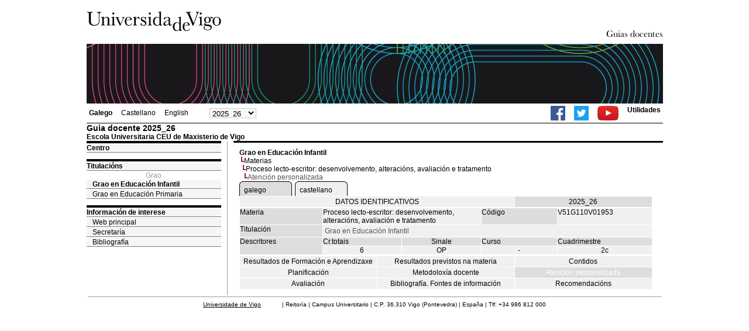

--- FILE ---
content_type: text/html; charset=ISO-8859-1
request_url: https://secretaria.uvigo.gal/docnet-nuevo/guia_docent/?centre=351&ensenyament=V51G110V01&assignatura=V51G110V01953&fitxa_apartat=6&idioma_assig=&idioma_assig=
body_size: 2981
content:
<html>
<head>
<meta http-equiv="Content-Type" content="text/html; charset=iso-8859-1">
<title>Guia docente&nbsp;2025_26 Escola Universitaria CEU de Maxisterio de Vigo</title>
<link rel="stylesheet" href="https://secretaria.uvigo.gal/docnet-nuevo/imx_corp/css/hoja.css" type="text/css">
<link rel="stylesheet" href="./lib/menu_capa/menu.css" type="text/css">
<link rel="stylesheet" href="./lib/menu_css/menu.css" type="text/css">
<script type="text/javascript" src="./js/script.php"></script>
<script type="text/javascript" src="./lib/menu_capa/menu.js"></script>
<style type="text/css">
</style>
<link href="https://secretaria.uvigo.gal/docnet-nuevo/imx_corp/css/universidade.css" rel="stylesheet" type="text/css" />


		<link rel="apple-touch-icon" sizes="180x180"     href="https://secretaria.uvigo.gal/uvigo-assets/dist/favicon/classic/apple-touch-icon.png?v=488f">
	<link rel="icon" type="image/png" sizes="32x32"  href="https://secretaria.uvigo.gal/uvigo-assets/dist/favicon/classic/favicon-32x32.png?v=488f">
	<link rel="icon" type="image/png" sizes="16x16"  href="https://secretaria.uvigo.gal/uvigo-assets/dist/favicon/classic/favicon-16x16.png?v=488f">
	<link rel="manifest"                             href="https://secretaria.uvigo.gal/uvigo-assets/dist/favicon/classic/manifest.json?v=488f">
	<link rel="mask-icon"                            href="https://secretaria.uvigo.gal/uvigo-assets/dist/favicon/classic/safari-pinned-tab.svg?v=488f" color="#073349">
	<link rel="shortcut icon"                        href="https://secretaria.uvigo.gal/uvigo-assets/dist/favicon/classic/favicon.ico?v=488f">
	<meta name="theme-color"                         content="#073349">
	<meta name="msapplication-config"                content="https://secretaria.uvigo.gal/uvigo-assets/dist/favicon/classic/browserconfig.xml?v=488f">

	</head>
<body>
<table width="985" border="0" align="center" cellpadding="0" cellspacing="0">
  <tr>
    <td width="50%"><img src="../imx_corp/imgs/logo.jpg" width="230" height="75" /></td>

    <td width="50%" align="right" valign="bottom"><a href="."><img src="../imx_corp/imgs/gd.gif" width="309" height="25" /></a></td>
  </tr>
</table>
<table width="985" border="0" align="center" cellpadding="0" cellspacing="0">
  <tr>
    <td><img src="../imx_corp/imgs/cabecera5.jpg" width="985" height="102" /></td>
  </tr>
</table>
<table id="menu_superior" width="985" border="0" align="center" cellpadding="2" cellspacing="2" class="borde_1px_abajolinea">
  <tr>
    <td width="200"><ul><li><a href="?ensenyament=V51G110V01&assignatura=V51G110V01953&fitxa_apartat=6&idioma_assig=gal&idioma=gal" style="font-weight:bold;">Galego</a></li><li><a href="?ensenyament=V51G110V01&assignatura=V51G110V01953&fitxa_apartat=6&idioma_assig=gal&idioma=cast" >Castellano</a></li><li><a href="?ensenyament=V51G110V01&assignatura=V51G110V01953&fitxa_apartat=6&idioma_assig=gal&idioma=eng" >English</a></li></ul></td>
    <td width="100">
    <select id="select_any_academic" name="any_academic" onchange="javascript:window.location=this.options[this.selectedIndex].value;">
    <option value="/docnet-nuevo/guia_docent/index.php?centre=351&ensenyament=V51G110V01&assignatura=V51G110V01953&fitxa_apartat=6&idioma_assig=&idioma_assig=&any_academic=2025_26" selected>2025_26</option>
<option value="/docnet-nuevo/guia_docent/index.php?centre=351&ensenyament=V51G110V01&assignatura=V51G110V01953&fitxa_apartat=6&idioma_assig=&idioma_assig=&any_academic=2024_25">2024_25</option>
<option value="/docnet-nuevo/guia_docent/index.php?centre=351&ensenyament=V51G110V01&assignatura=V51G110V01953&fitxa_apartat=6&idioma_assig=&idioma_assig=&any_academic=2023_24">2023_24</option>
<option value="/docnet-nuevo/guia_docent/index.php?centre=351&ensenyament=V51G110V01&assignatura=V51G110V01953&fitxa_apartat=6&idioma_assig=&idioma_assig=&any_academic=2022_23">2022_23</option>
<option value="/docnet-nuevo/guia_docent/index.php?centre=351&ensenyament=V51G110V01&assignatura=V51G110V01953&fitxa_apartat=6&idioma_assig=&idioma_assig=&any_academic=2021_22">2021_22</option>
<option value="/docnet-nuevo/guia_docent/index.php?centre=351&ensenyament=V51G110V01&assignatura=V51G110V01953&fitxa_apartat=6&idioma_assig=&idioma_assig=&any_academic=2020_21">2020_21</option>
<option value="/docnet-nuevo/guia_docent/index.php?centre=351&ensenyament=V51G110V01&assignatura=V51G110V01953&fitxa_apartat=6&idioma_assig=&idioma_assig=&any_academic=2019_20">2019_20</option>
<option value="/docnet-nuevo/guia_docent/index.php?centre=351&ensenyament=V51G110V01&assignatura=V51G110V01953&fitxa_apartat=6&idioma_assig=&idioma_assig=&any_academic=2018_19">2018_19</option>
<option value="/docnet-nuevo/guia_docent/index.php?centre=351&ensenyament=V51G110V01&assignatura=V51G110V01953&fitxa_apartat=6&idioma_assig=&idioma_assig=&any_academic=2017_18">2017_18</option>
<option value="/docnet-nuevo/guia_docent/index.php?centre=351&ensenyament=V51G110V01&assignatura=V51G110V01953&fitxa_apartat=6&idioma_assig=&idioma_assig=&any_academic=2016_17">2016_17</option>
<option value="/docnet-nuevo/guia_docent/index.php?centre=351&ensenyament=V51G110V01&assignatura=V51G110V01953&fitxa_apartat=6&idioma_assig=&idioma_assig=&any_academic=2015_16">2015_16</option>
<option value="/docnet-nuevo/guia_docent/index.php?centre=351&ensenyament=V51G110V01&assignatura=V51G110V01953&fitxa_apartat=6&idioma_assig=&idioma_assig=&any_academic=2012_13">2012_13</option>
    </select>
    </td>
    <td align="right"><ul class="dereita">
		<li><a target="_blank" href="https://www.facebook.com/uvigo" title="Ir á canle de Facebook da Universidade de Vigo"><img height="25px" src="../docencia/images/facebook.png" alt="Canle de Facebook da Universidade de Vigo"></a></li>
		<li><a target="_blank" href="https://twitter.com/uvigo" title="Ir á canle de Twitter da Universidade de Vigo"><img height="25px" src="../docencia/images/twitter.png" alt="Canle de Twitter da Universidade de Vigo"></a></li>
		<li><a target="_blank" href="https://www.youtube.com/user/uvigo" title="Ir á canle de YouTube da Universidade de Vigo"><img height="25px" src="../docencia/images/youtube.png" alt="Canle de YouTube da Universidade de Vigo"></a></li> 
		<li><a href="/uvigo_gl/utilidades/">Utilidades</a></li>
	</ul>
    </td>

  </tr>
</table>
<table cellspacing="0" cellpadding="0" border="0" align="center" width="985" style="margin: 0pt auto; background-color: rgb(255, 255, 255);">
<tr>
<td>
<div id="wrapper">
<div id="access">

<table width="100%" cellpadding="0" cellspacing="0">
  <tr>
<td width="825" class="Verdanacolor titol"  style="background-color:transparent" valign="bottom" onClick="window.location='?centre=351'"><span class="fontheader14">Guia docente&nbsp;2025_26</span><span class="fontheader10"><br>Escola Universitaria CEU de Maxisterio de Vigo</span></td>
<td></td>
</tr>
</table>
</div>
<div id="menu">
<a href="?centre=351&apartat=18" class="apartat">Centro</a><div id="apartat18"></div> 
  <div class="separador"></div>
   <a href="?centre=351&ensenyament=null" class="apartat">Titulacións</a>   
<div align="center" style="color:#999999">Grao</div>         <a href="?centre=351&ensenyament=V51G110V01" id="ensV51G110V01" class="subapartat_actiu">Grao en Educación Infantil</a>
     
         <a href="?centre=351&ensenyament=V51G120V01" id="ensV51G120V01" class="subapartat">Grao en Educación Primaria</a>
     
  <div class="separador"></div>
 <a href="?centre=351&apartat=info" class="apartat">Información de interese</a>
<a href="https://www.uvigo.gal/" target="_blank" class="subapartat">Web principal</a>  
<a href="https://secretaria.uvigo.gal/" target="_blank" class="subapartat">Secretar&iacute;a</a>
<a href="https://perseo.uvigo.gal/discovery/search?query=course_name,contains,,&query=course_department_name,contains,,&tab=CourseReserves&search_scope=CourseReserves&vid=34CISUG_UVIGO:VU1&lang=gl&mode=advanced&offset=0" target="_blank" class="subapartat">Bibliograf&iacute;a</a>  

</div>
<div class="separador_vertical">
<div id="contingut" class="Verdana">
<input type="hidden" name="assignatura" value="5161"><input type="hidden" name="fitxa_apartat"><div style="width:525px"><table class=Verdana cellpadding=0 cellspacing=0><tr><td><a class=VerdanaLinks href="?centre=351&ensenyament=V51G110V01&idioma_assig="><strong>Grao en Educación Infantil</strong></a></td></tr><tr><td>&nbsp;<img src="./lib/explorador/images/barra.gif"><a class=VerdanaLinks href="?centre=351&ensenyament=V51G110V01&consulta=assignatures&idioma_assig=">Materias</a></td></tr><tr><td>&nbsp;&nbsp;<img src="./lib/explorador/images/barra.gif"><a class=VerdanaLinks href="?centre=351&ensenyament=V51G110V01&assignatura=V51G110V01953&idioma_assig=">Proceso lecto-escritor: desenvolvemento, alteracións, avaliación e tratamento</a></td></tr><tr><td>&nbsp;&nbsp;&nbsp;<img src="./lib/explorador/images/barra.gif">Atención personalizada</td></tr></table><table cellspacing="0" cellpadding="0"><tr><td><table id="menu_css-hover" class="Verdana" cellpadding="0" cellspacing="0" > <tr>
		<td class="left-top"></td>
	    <td class="center-top"></td>
		<td class="right-top"></td>
	</tr>
	<tr>
		<td class="left-middle"></td>
		
	    <td class="center-middle Verdana" style="width:80px;height:5px;" align="left"><table><tr><td><a style="width:80px;height:5px;" href="?ensenyament=V51G110V01&assignatura=V51G110V01953&fitxa_apartat=6&idioma_assig=gal&idioma_assig=gal" >galego</a></td></tr></table></td>
		<td class="right-middle"></td>
	</tr>
	  
</table></td><td width="5px"></td><td><table id="menu_css" class="Verdana" onMouseOut="this.id='menu_css'" onMouseOver="this.id='menu_css-hover'" cellpadding="0" cellspacing="0" > <tr>
		<td class="left-top"></td>
	    <td class="center-top"></td>
		<td class="right-top"></td>
	</tr>
	<tr>
		<td class="left-middle"></td>
		
	    <td class="center-middle Verdana" style="width:80px;height:5px;" align="left"><table><tr><td><a style="width:80px;height:5px;" href="?ensenyament=V51G110V01&assignatura=V51G110V01953&fitxa_apartat=6&idioma_assig=gal&idioma_assig=cast" >castellano</a></td></tr></table></td>
		<td class="right-middle"></td>
	</tr>
	  
</table></td><td width="5px"></td></tr></table>
  <table id="menu" border="0" cellpadding="0" cellspacing="1" style="width:706px">	
<tr>
<td> <A class="seccio" style="width:465px" id="dades"  href="?centre=351&ensenyament=V51G110V01&assignatura=V51G110V01953&idioma_assig=">DATOS IDENTIFICATIVOS</A></td>
<td class="VerdanaBlanca mainfons" align="center">2025_26</td>
 </tr>
</table>
 <table id="menu" border="0" cellpadding="0" cellspacing="1" style="width:706px">
  <tr>
    <td width="105" valign="top" class="VerdanaBlanca mainfons">Materia</td>
    <td colspan="2" valign="top" class="mainfons2">Proceso lecto-escritor: desenvolvemento, alteracións, avaliación e tratamento</td>
    <td width="31" valign="top" class="VerdanaBlanca mainfons">Código</td>
    <td width="47" valign="top" class="mainfons2">V51G110V01953</td>
  </tr>
 <tr>
    <td valign="top" class="VerdanaBlanca mainfons">Titulación</td>
    <td colspan="4" valign="top" class="mainfons2"><table class=Verdana><tr><td>Grao en Educación Infantil</td></tr></table> </td>
  </tr>
  <tr class="VerdanaBlanca mainfons">
    <td rowspan="2" valign="top">Descritores</td>
    <td width="54" valign="top" >Cr.totais</td>
    <td width="33" align="center" valign="top">Sinale</td>
    <td valign="top">Curso</td>
    <td valign="top">Cuadrimestre</td>
  </tr>
  <tr>
    <td align="center" valign="top" class="mainfons2">6</td>
    <td align="center" valign="top" class="mainfons2">OP</td>
    <td align="center" valign="top" class="mainfons2">-</td>
    <td align="center" valign="top" class="mainfons2">2c<br></td>
  </tr>
</table>
<input name="fitxa_apartat" type="hidden" value=""><table id="menu" border="0" cellpadding="0" cellspacing="1"  style="width:525px"><tr><tr><td><A class="seccio" style="width:230px;" id="seccio1" href="?centre=351&ensenyament=V51G110V01&assignatura=V51G110V01953&fitxa_apartat=1&idioma_assig=">Resultados de Formación e Aprendizaxe</A></td><td><A class="seccio" style="width:230px;" id="seccio2" href="?centre=351&ensenyament=V51G110V01&assignatura=V51G110V01953&fitxa_apartat=2&idioma_assig=">Resultados previstos na materia</A></td><td><A class="seccio" style="width:230px;" id="seccio3" href="?centre=351&ensenyament=V51G110V01&assignatura=V51G110V01953&fitxa_apartat=3&idioma_assig=">Contidos</A></td></tr><tr><td><A class="seccio" style="width:230px;" id="seccio4" href="?centre=351&ensenyament=V51G110V01&assignatura=V51G110V01953&fitxa_apartat=4&idioma_assig=">Planificación</A></td><td><A class="seccio" style="width:230px;" id="seccio5" href="?centre=351&ensenyament=V51G110V01&assignatura=V51G110V01953&fitxa_apartat=5&idioma_assig=">Metodoloxía docente</A></td><td><A class="seccio_activa" style="width:230px;" id="seccio6" href="?centre=351&ensenyament=V51G110V01&assignatura=V51G110V01953&fitxa_apartat=6&idioma_assig=">Atención personalizada</A></td></tr><tr><td><A class="seccio" style="width:230px;" id="seccio7" href="?centre=351&ensenyament=V51G110V01&assignatura=V51G110V01953&fitxa_apartat=7&idioma_assig=">Avaliación</A></td><td><A class="seccio" style="width:230px;" id="seccio8" href="?centre=351&ensenyament=V51G110V01&assignatura=V51G110V01953&fitxa_apartat=8&idioma_assig=">Bibliografía. Fontes de información</A></td><td><A class="seccio" style="width:230px;" id="seccio9" href="?centre=351&ensenyament=V51G110V01&assignatura=V51G110V01953&fitxa_apartat=9&idioma_assig=">Recomendacións</A></td></tr></tr></table><table border="0" cellspacing="1" cellpadding="2" width="600">
      
		   
</table>
  
</div>
</div>
</div>
</td>
</tr>
</table>
 
<table width="985" border="0" align="center" cellpadding="2" cellspacing="2">
  
  <tr>
    <td align="center" class="pe"><a href="http://www.uvigo.gal/">Universidade de Vigo</a>
&nbsp;&nbsp;&nbsp;&nbsp;&nbsp;&nbsp;&nbsp;&nbsp;&nbsp;&nbsp;
| 
Reitoría |
Campus Universitario |
C.P. 36.310 Vigo (Pontevedra) |
España |
Tlf: +34 986 812 000

</td>
  </tr>
</table>

</body>
</html>